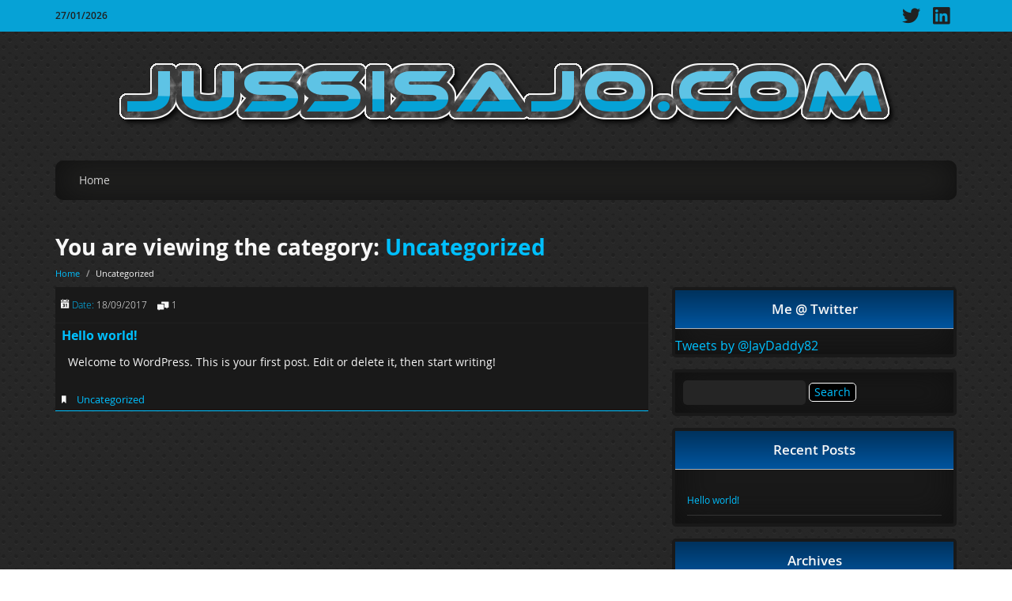

--- FILE ---
content_type: text/css
request_url: https://jussisajo.com/wp-content/themes/carzine/style.css?ver=6.9
body_size: 4855
content:
/*
Theme Name: CarZine
Theme URI: http://takimi.info/carzine/
Author: Takimi
Author URI: http://takimithemes.com
Description: CarZine is an HTML5 and CSS3 Responsive WordPress theme based on Twitter Bootstrap. It is equipped with a nice and simple theme options panel.You can use Carzine, to present new and used cars, motorbikes and motorcycles. It is an ideal WordPress theme for websites that are dedicated to car dealership, car review, showcase or car blogging website. You have the ability to set your logo and your favicon easily, plus many other options.
Version: 1.4.6
Tested up to: 6.1.1
Requires PHP: 5.6
License: GNU General Public License v2 or later
License URI: http://www.gnu.org/licenses/gpl-2.0.html
Tags: two-columns, right-sidebar, custom-header, custom-menu, theme-options,editor-style,translation-ready
Text Domain: carzine
*/

/**********************************
      CarZine THEME CSS CODE

******Table of contents************
** - FONTS And STUFF
** - GENERAL CSS
** - BODY CSS
** - TOP AREA CSS
** - LOGO AREA CSS
** - HEADER IMAGE CSS
** - MAIN CSS
** - SIDEBAR CSS
** - FOOTER CSS
** - BREADCRUMBS CSS
** - BOOTSTRAP MEDIA QUERIES-OVERRIDES-ETC
***********************************/
/**********************************
* FONT FACE KITS
**********************************/
@font-face {
  font-family: 'Open Sans Regular';
  src: url('./web_fonts/opensans_regular_macroman/OpenSans-Regular-webfont.eot');
  src: url('./web_fonts/opensans_regular_macroman/OpenSans-Regular-webfont.eot?#iefix')
      format('embedded-opentype'),
    url('./web_fonts/opensans_regular_macroman/OpenSans-Regular-webfont.woff')
      format('woff'),
    url('./web_fonts/opensans_regular_macroman/OpenSans-Regular-webfont.ttf')
      format('truetype'),
    url('./web_fonts/opensans_regular_macroman/OpenSans-Regular-webfont.svg#open_sansregular')
      format('svg');
  font-weight: normal;
  font-style: normal;
}
@font-face {
  font-family: 'Open Sans Light';
  src: url('./web_fonts/opensans_light_macroman/OpenSans-Light-webfont.eot');
  src: url('./web_fonts/opensans_light_macroman/OpenSans-Light-webfont.eot?#iefix')
      format('embedded-opentype'),
    url('./web_fonts/opensans_light_macroman/OpenSans-Light-webfont.woff')
      format('woff'),
    url('./web_fonts/opensans_light_macroman/OpenSans-Light-webfont.ttf')
      format('truetype'),
    url('./web_fonts/opensans_light_macroman/OpenSans-Light-webfont.svg#open_sanslight')
      format('svg');
  font-weight: normal;
  font-style: normal;
}
@font-face {
  font-family: 'Open Sans Semibold';
  src: url('./web_fonts/opensans_semibold_macroman/OpenSans-Semibold-webfont.eot');
  src: url('./web_fonts/opensans_semibold_macroman/OpenSans-Semibold-webfont.eot?#iefix')
      format('embedded-opentype'),
    url('./web_fonts/opensans_semibold_macroman/OpenSans-Semibold-webfont.woff')
      format('woff'),
    url('./web_fonts/opensans_semibold_macroman/OpenSans-Semibold-webfont.ttf')
      format('truetype'),
    url('./web_fonts/opensans_semibold_macroman/OpenSans-Semibold-webfont.svg#open_sanssemibold')
      format('svg');
  font-weight: normal;
  font-style: normal;
}
@font-face {
  font-family: 'Open Sans Bold';
  src: url('./web_fonts/opensans_bold_macroman/OpenSans-Bold-webfont.eot');
  src: url('./web_fonts/opensans_bold_macroman/OpenSans-Bold-webfont.eot?#iefix')
      format('embedded-opentype'),
    url('./web_fonts/opensans_bold_macroman/OpenSans-Bold-webfont.woff')
      format('woff'),
    url('./web_fonts/opensans_bold_macroman/OpenSans-Bold-webfont.ttf')
      format('truetype'),
    url('./web_fonts/opensans_bold_macroman/OpenSans-Bold-webfont.svg#open_sansbold')
      format('svg');
  font-weight: normal;
  font-style: normal;
}

/**********************************
* GENERAL CSS
**********************************/
.screen-reader-text {
  clip: rect(1px, 1px, 1px, 1px);
  position: absolute !important;
  height: 1px;
  width: 1px;
  overflow: hidden;
}

.screen-reader-text:focus {
  background-color: #f1f1f1;
  border-radius: 3px;
  box-shadow: 0 0 2px 2px rgba(0, 0, 0, 0.6);
  clip: auto !important;
  color: #509834;
  display: block;
  font-size: 14px;
  font-size: 0.875rem;
  font-weight: bold;
  height: auto;
  left: 5px;
  line-height: normal;
  padding: 15px 23px 14px;
  text-decoration: none;
  top: 5px;
  width: auto;
  z-index: 100000; /* Above WP toolbar. */
}
body {
  overflow-x: hidden;
}
h1,
h2,
h3,
h4,
h5,
h6 {
  font-family: 'Open Sans Bold', sans-serif, Helvetica;
}
h1 {
  font-size: 28px;
}
h2 {
  font-size: 26px;
}
h3 {
  font-size: 24px;
}
h4 {
  font-size: 22px;
}
h5 {
  font-size: 20px;
}
h6 {
  font-size: 18px;
}
p {
  margin: 5px 0;
}
ul,
ol {
  padding: 0;
  list-style: none;
  margin: 0;
}
img {
  max-width: 100%;
  height: auto;
}
img {
  -ms-interpolation-mode: bicubic;
}
a {
  color: #00c0ff;
}
a:hover {
  color: #88c0ff;
  text-decoration: none;
}
li.current-menu-item a {
  color: #88c0ff !important;
}
.margin10 {
  margin: 0 10px 0 10px;
}
.alignnone {
  margin: 5px 20px 20px 0;
}
.aligncenter,
div.aligncenter {
  display: block;
  margin: 5px auto 5px auto;
}
.alignright {
  float: right;
  margin: 5px 0 10px 20px;
}
.alignleft {
  float: left;
  margin: 5px 20px 10px 0;
}
.aligncenter {
  display: block;
  margin: 5px auto 5px auto;
}
a img.alignright {
  float: right;
  margin: 5px 0 20px 20px;
}
a img.alignnone {
  margin: 5px 20px 20px 0;
}
a img.alignleft {
  float: left;
  margin: 5px 20px 20px 0;
}
a img.aligncenter {
  display: block;
  margin-left: auto;
  margin-right: auto;
}
.wp-caption {
  max-width: 96%;
  padding: 5px 3px 10px;
  text-align: center;
}
.wp-caption.alignnone {
  margin: 5px 20px 20px 0;
}
.wp-caption.alignleft {
  margin: 5px 20px 20px 0;
}
.wp-caption.alignright {
  margin: 5px 0 20px 20px;
}
.wp-caption img {
  border: 0 none;
  height: auto;
  margin: 0;
  max-width: 98.5%;
  padding: 0;
}
.carzine_single_article p.wp-caption-text {
  font-size: 12px;
  line-height: 17px;
  margin: 0;
  padding: 5px 4px 2px;
  text-align: center;
}
.sticky,
.gallery-caption {
}
.gallery {
  margin: auto;
}
.gallery .gallery-item {
  float: left;
  margin-top: 10px;
  text-align: center;
  text-align: center;
  width: 33%;
}
.gallery img {
  border: 2px solid #cfcfcf;
}
.gallery .gallery-caption {
  margin-left: 0;
}
.bypostauthor {
}
.clear {
  clear: both;
}
body {
  font-family: 'Open Sans Regular', sans-serif, Helvetica;
  font-size: 16px;
  color: #f7f7f7;
}
.grayscale {
  filter: url("data:image/svg+xml;utf8,<svg xmlns='http://www.w3.org/2000/svg'><filter id='grayscale'><feColorMatrix type='matrix' values='0.3333 0.3333 0.3333 0 0 0.3333 0.3333 0.3333 0 0 0.3333 0.3333 0.3333 0 0 0 0 0 1 0'/></filter></svg>#grayscale"); /* Firefox 10+, Firefox on Android */
  filter: gray; /* IE6-9 */
  -webkit-filter: grayscale(100%); /* Chrome 19+, Safari 6+, Safari 6+ iOS */
}
.grayscale_disabled {
  filter: url("data:image/svg+xml;utf8,<svg xmlns='http://www.w3.org/2000/svg'><filter id='grayscale'><feColorMatrix type='matrix' values='1 0 0 0 0, 0 1 0 0 0, 0 0 1 0 0, 0 0 0 1 0'/></filter></svg>#grayscale");
  -webkit-filter: grayscale(0%);
}
/***************
* TOP AREA CSS
***************/
#carzine_top_date_and_social_area {
  font-family: 'Open Sans Semibold', sans-serif, Helvetica;
  background: #06a2d6;
  color: #202020;
  font-size: 12px;
  line-height: 30px;
}
#carzine_top_social_container ul {
  float: right;
  overflow: hidden;
  line-height: normal;
  margin-left: -10px;
}
#carzine_top_social_container ul li {
  float: left;
}
#carzine_top_social_container ul li a i {
  font-size: 30px;
  color: #202020;
  padding: 5px 8px;
}
#carzine_top_social_container ul li a:hover > i {
  background: #272727;
  color: #06a2d6;
  -webkit-transition: all 500ms;
  -moz-transition: all 500ms;
  -o-transition: all 500ms;
  transition: all 500ms;
}
/***********
* LOGO AREA
***********/
#carzine_logo_area_container {
  margin: 30px 0;
}
#carzine_logo_container {
  text-align: center;
  z-index: 10000;
}
#carzine_logo {
}
#carzine_description {
  font-size: 12px;
  font-family: 'Open Sans Semibold', sans-serif, Helvetica;
}
/********
* MENU AREA
********/
#carzine_menu_area {
  margin: 0 auto;
  text-align: center;
}

#carzine_menu_area ul {
  display: inline-block;
  width: 100%;
  background: #212120;
  -webkit-box-shadow: inset 1px 0px 43px 0px rgba(15, 15, 15, 1);
  -moz-box-shadow: inset 1px 0px 43px 0px rgba(15, 15, 15, 1);
  box-shadow: inset 1px 0px 43px 0px rgba(15, 15, 15, 1);
  -webkit-border-radius: 10px;
  -moz-border-radius: 10px;
  border-radius: 10px;
}
#carzine_menu_area ul li {
  float: left;
  position: relative;
  margin: 5px 0px;
}
#carzine_menu_area ul li a {
  padding: 10px 30px;
  display: block;
  font-size: 14px;
  color: #d0d0d0;
  border-right: 1px solid rgba(8, 8, 8, 0.7);
  border-left: 1px solid rgba(55, 54, 54, 0.7);
}
#carzine_menu_area ul li:first-child a {
  border-left: none;
}
#carzine_menu_area ul li:last-child a {
  border-right: none;
}
#carzine_menu_area ul li a:hover {
  text-decoration: none;
  color: #07a2d6;
}

#carzine_menu_area ul.sub-menu {
  display: none;
}
#carzine_menu_area ul li:hover > .sub-menu {
  display: inline-block;
  position: absolute;
  top: auto;
  left: 0;
  z-index: 10000000000;
  border: 6px solid #191919;
}
.sub-menu li {
  position: relative;
  float: none !important;
  margin-right: 0px !important;
}
#carzine_menu_area ul .sub-menu li a {
  font-size: 12px;
  padding: 10px 20px !important;
  border-right: none;
  border-left: none;
}
#carzine_menu_area ul.sub-menu li a:hover {
  background: #00559f;
  color: #efefef;
  padding: 0 10px;
  -webkit-box-shadow: inset 2px 2px 14px 0px rgba(30, 30, 30, 1);
  -moz-box-shadow: inset 2px 2px 14px 0px rgba(30, 30, 30, 1);
  box-shadow: inset 2px 2px 14px 0px rgba(30, 30, 30, 1);
}
#carzine_menu_area ul .sub-menu li:hover > .sub-menu {
  display: block;
  position: absolute;
  top: 0px;
  left: 100%;
  z-index: 10000000000;
  border-top: 2px solid #191919;
  border-bottom: 6px solid #191919;
  border-right: 6px solid #191919;
  border-left: none;
  -webkit-border-radius: 3px;
  -moz-border-radius: 3px;
  border-radius: 3px;
}
#carzine_menu_area ul .sub-menu li > .sub-menu li {
  min-width: 130px;
  max-width: 140px;
}
#carzine_menu_area ul .sub-menu li > .sub-menu li a {
  font-size: 12px !important;
  max-width: 150px;
  padding: 6px 5px !important;
  border-right: none;
  border-left: none;
}
/*********
* HEADER IMAGE CSS
*********/
#carzine_header_image_container {
  position: relative;
  overflow: hidden;
  margin: 5px 0;
  padding: 2px 4px;
  border: 4px solid #191919;
  -webkit-border-radius: 10px;
  -moz-border-radius: 10px;
  border-radius: 10px;
  background: #191919;
}
#carzine_header_image_overlay {
  position: absolute;
  top: 0;
  height: 100%;
  width: 100%;
  z-index: 1000000;
  -webkit-box-shadow: inset 1px 0px 43px 0px rgba(25, 25, 25, 0.8);
  -moz-box-shadow: inset 1px 0px 43px 0px rgba(25, 25, 25, 0.8);
  box-shadow: inset 1px 0px 43px 0px rgba(25, 25, 25, 0.8);
}
#carzine_header_image_overlay a {
  display: block;
  width: 100%;
  height: 100%;
}
/**SlickNav Responsive***/
.slicknav_menu {
  display: none;
}
/**********
* MAIN CONTENT AREA - Featured Post, Single Post- Single Page
***********/
#carzine_main_content_area {
  margin: 20px 0;
}
.carzine_latest_post_image {
  position: relative;
}
.carzine_latest_post_image img {
  height: 250px;
}
.carzine_post_format {
  position: absolute;
  width: 100%;
  background: rgba(21, 21, 21, 0.7);
  top: 0;
  left: 0;
  z-index: 10;
  text-align: center;
  font-size: 12px;
}
.carzine_post_format i {
  font-size: 26px;
  color: rgb(0, 192, 255);
}
.carzine_featured_post,
.carzine_latest_post,
.carzine_single_post {
  margin: 0px 0 25px 0;
  background: #191919;
  border-bottom: 1px solid #00c0ff;
}
.post-meta {
  padding: 10px 0 10px 7px;
  font-size: 12px;
  font-family: 'Open Sans Light';
  border-bottom: 1px solid #202020;
}
.post-meta i {
  font-size: 16px;
}
.comment_number i {
  vertical-align: middle;
}

.date_text {
  color: #00c0ff;
}
.carzine_featured_post,
.carzine_single_post {
  background-image: url('./img/posts_bg.png');
  background-repeat: no-repeat;
  background-position: 324px 166px;
}
.carzine_latest_post,
.carzine_single_post {
  background-image: url('./img/posts_bg.png');
  background-repeat: no-repeat;
  background-position: 150px 166px;
}
.carzine_featured_post_title,
.carzine_latest_post_title,
.carzine_single_post_title {
  padding: 2px 0 5px 8px;
}
.carzine_featured_post_title h1,
.carzine_latest_post_title h1,
.carzine_single_post_title h1 {
  margin: 5px 0 5px 0;
  font-size: 16px;
}
.carzine_featured_post_title h1 a,
.carzine_latest_post_title h1,
.carzine_single_post_title h1 a {
  color: #00c0ff;
}
.carzine_featured_post_title h1 a:hover,
.carzine_single_post_title h1 a:hover {
  color: #88c0ff;
  text-decoration: none;
}
.carzine_featured_post_content,
.carzine_latest_post_content {
  font-size: 13px;
  line-height: 26px;
  padding: 2px 5px 20px 0px;
}
.carzine_single_post_content {
  font-size: 14px;
  line-height: 26px;
  padding: 2px 5px 20px 8px;
}
.carzine_featured_post_categories,
.carzine_single_post_categories {
  font-size: 13px;
}
.carzine_single_post_tags {
  font-size: 13px;
}
.carzine_featured_post_categories i,
.carzine_single_post_categories i,
.carzine_single_post_tags i {
  margin: 0 10px 0 0px;
}
.breadcrumbs_and_title h1 {
  font-size: 22px;
  font-family: 'Open Sans Regular';
}
/***
* COMMENTS
****/
/****
*
COMMENTS
*
***/
#carzine_comments_section {
  padding: 10px 0;
  background: #191919;
  border-top: 1px solid #07a2d6;
}
#carzine_comments_section p {
  font-size: 12px;
}
#carzine_comments_section code {
  width: 100%;
}
p.comment-form-author {
  width: 30%;
  display: inline-block;
  margin-right: 5px;
}
p.comment-form-email {
  width: 30%;
  display: inline-block;
  margin-right: 5px;
}
p.comment-form-url {
  width: 30%;
  display: inline-block;
}
p.comment-form-comment textarea {
  width: 93%;
  padding: 5px 10px;
  -webkit-border-radius: 5px;
  -moz-border-radius: 5px;
  border-radius: 5px;
  background: #191919;
  color: #fff;
  border: 1px solid #003969;
}
p.form-allowed-tags {
  display: none;
}
p.form-submit input[type='submit'] {
  padding: 5px 10px;
  -webkit-border-radius: 5px;
  -moz-border-radius: 5px;
  border-radius: 5px;
  background: #191919;
  color: #fff;
  border: 1px solid #003969;
}
p.form-submit input[type='submit']:hover {
  background: #003969;
  color: #fff;
  border: 1px solid #00c0ff;
}
p.comment-form-author input[type='text'],
p.comment-form-email input[type='text'],
p.comment-form-url input[type='text'] {
  padding: 5px 10px;
  -webkit-border-radius: 5px;
  -moz-border-radius: 5px;
  border-radius: 5px;
  background: #191919;
  color: #fff;
  border: 1px solid #003969;
}
.comment-body {
  padding: 10px 0 20px 0;
}
.comments-area {
  margin: 20px auto;
  max-width: 100%;
  padding: 0 10px;
}
.comment_num {
  display: inline-block;
  background-color: #07a2d6;
  font-size: 14px;
  padding: 8px 10px;
  color: #191919;
  -webkit-border-radius: 50px;
  -moz-border-radius: 50px;
  border-radius: 50px;
}
.comment-reply-title,
.comments-title {
  margin: 10px 0 30px 0;
  padding-bottom: 20px;
  font-size: 16px;
  color: #07a2d6;
  border-bottom: 1px solid #323232;
}
.comment-list {
  list-style: none;
  margin: 0 0 48px 0;
}
.comment-author {
  font-size: 13px;
  line-height: 1.5;
}
.comment-list .reply,
.comment-metadata {
  font-size: 12px;
  line-height: 2;
  text-transform: uppercase;
}
.commentmetadata {
  font-size: 10px;
  width: 80%;
  display: inline-block;
}
.comment-list .reply {
  margin: 10px 0 10px 0;
}
.comment-author .fn {
  color: #07a2d6;
  font-weight: bold;
  display: block;
  margin-top: -73px;
  padding-left: 89px;
}
.comment-author a {
  color: #2b2b2b;
  float: right;
  font-size: 14px;
}
.comment-author.vcard {
  width: 15%;
  float: left;
  display: inline-block;
}
.comment-list .trackback a,
.comment-list .pingback a,
.comment-metadata a {
  color: #767676;
}
.comment-author a:hover,
.comment-list .pingback a:hover,
.comment-list .trackback a:hover,
.comment-metadata a:hover {
  color: #07a2d6;
}
.comment-list article,
.comment-list .pingback,
.comment-list .trackback {
  border-top: 1px solid rgba(0, 0, 0, 0.1);
  margin-bottom: 24px;
  padding-top: 24px;
}

.comment-list > li:first-child > article,
.comment-list > .pingback:first-child,
.comment-list > .trackback:first-child {
  border-top: 0;
}
.comment-author {
  position: relative;
}
.comment-author .avatar {
  border: 1px solid rgba(0, 0, 0, 0.1);
  height: 80px;
  padding: 2px;
  top: 0;
  left: 0;
  width: 80px;
}
.says {
  display: none;
}
.comment-author,
.comment-awaiting-moderation,
.comment-content,
.comment-list .reply,
.comment-metadata {
  padding-left: 10px;
}
.comment-content {
  -webkit-hyphens: auto;
  -moz-hyphens: auto;
  -ms-hyphens: auto;
  hyphens: auto;
  word-wrap: break-word;
}
.comment-content ul,
.comment-content ol {
  margin: 0 0 15px 15px;
}
.comment-content li > ul,
.comment-content li > ol {
  margin-bottom: 0;
}
.comment-content > :last-child {
  margin-bottom: 0;
}
.comment-list .children {
  list-style: none;
  margin-left: 10px;
}
.comment-respond {
  margin-bottom: 24px;
  padding: 0;
}
.comment .comment-respond {
  margin-top: 12px;
}
.comment-respond h3 {
  margin-top: 0;
  margin-bottom: 24px;
}
.comment-notes,
.comment-awaiting-moderation,
.logged-in-as,
.no-comments,
.form-allowed-tags,
.form-allowed-tags code {
  color: #767676;
}

.comment-notes,
.comment-awaiting-moderation,
.logged-in-as {
  font-size: 14px;
  line-height: 1.7142857142;
}
.no-comments {
  font-size: 16px;
  font-weight: 900;
  line-height: 1.5;
  margin-top: 24px;
  text-transform: uppercase;
}
.comment-form label {
  display: block;
}
.comment-form input[type='text'],
.comment-form input[type='email'],
.comment-form input[type='url'] {
  width: 100%;
}
.form-allowed-tags,
.form-allowed-tags code {
  font-size: 12px;
  line-height: 1.5;
}
.required {
  color: #c0392b;
}
.comment-reply-title small a {
  color: #2b2b2b;
  float: right;
  height: 24px;
  overflow: hidden;
  width: 24px;
}
.comment-reply-title small a:hover {
  color: #41a62a;
}
.comment-reply-title small a:before {
  content: '\f405';
  font-size: 32px;
}
.comment-navigation {
  font-size: 12px;
  line-height: 2;
  margin-bottom: 48px;
  text-transform: uppercase;
}
.comment-navigation .nav-next,
.comment-navigation .nav-previous {
  display: inline-block;
}
.comment-navigation .nav-previous a {
  margin-right: 10px;
}
#comment-nav-above {
  margin-top: 25px;
  margin-bottom: 0;
}

/****WIDGET****/
.widget {
  background: #191919;
  -webkit-box-shadow: inset 1px 0px 43px 0px rgba(15, 15, 15, 1);
  -moz-box-shadow: inset 1px 0px 43px 0px rgba(15, 15, 15, 1);
  box-shadow: inset 1px 0px 43px 0px rgba(15, 15, 15, 1);
  -webkit-border-radius: 5px;
  -moz-border-radius: 5px;
  border-radius: 5px;
  border: 4px solid #191919;
  margin-bottom: 15px;
  position: relative;
}
.widget h3 {
  margin-top: 0px;
  text-align: center;
  font-size: 17px;
  font-family: 'Open Sans Semibold';
  padding: 15px 0;
  background: #00325d; /* Old browsers */
  background: -moz-linear-gradient(top, #00325d 0%, #00559f 100%); /* FF3.6+ */
  background: -webkit-gradient(
    linear,
    left top,
    left bottom,
    color-stop(0%, #00325d),
    color-stop(100%, #00559f)
  ); /* Chrome,Safari4+ */
  background: -webkit-linear-gradient(
    top,
    #00325d 0%,
    #00559f 100%
  ); /* Chrome10+,Safari5.1+ */
  background: -o-linear-gradient(
    top,
    #00325d 0%,
    #00559f 100%
  ); /* Opera 11.10+ */
  background: -ms-linear-gradient(top, #00325d 0%, #00559f 100%); /* IE10+ */
  background: linear-gradient(to bottom, #00325d 0%, #00559f 100%); /* W3C */
  filter: progid:DXImageTransform.Microsoft.gradient( startColorstr='#00325d', endColorstr='#00559f',GradientType=0 ); /* IE6-9 */
  border-bottom: 1px solid #afafaf;
}
.widget ul {
  padding: 10px 15px;
  list-style-type: none;
}
.widget ul li {
}
.widget ul li a {
  z-index: 10000000;
  padding: 10px 0;
  display: block;
  font-size: 12px;
  border-bottom: 1px solid #333333;
}
.textwidget {
  font-size: 13px;
  padding: 0 10px;
  line-height: 24px;
}
.tagcloud {
  padding: 10px 10px;
}
.tagcloud a {
  padding: 5px 10px;
  background: #252525;
}
.tagcloud a:hover {
  background: #202021;
}
.widget_search form {
  padding: 10px;
}
.widget_search label {
  font-size: 12px;
}
.widget_search input[type='text'] {
  background: #252525;
  border: none;
  color: #fff;
  font-size: 11px;
  padding: 8px 14px;
  -webkit-border-radius: 5px;
  -moz-border-radius: 5px;
  border-radius: 5px;
}
.widget_search input[type='submit'] {
  color: #00c0ff;
  -webkit-border-radius: 5px;
  -moz-border-radius: 5px;
  border-radius: 5px;
  font-size: 14px;
  background: #000;
  border: 1px solid #fff;
}
/*****
* FOOTER
*/
#carzine_footer_container {
  font-size: 12px;
  padding: 5px 10px;
  background: #191919;
  border: 4px solid #191919;
  -webkit-border-radius: 10px;
  -moz-border-radius: 10px;
  border-radius: 10px;
  -webkit-box-shadow: inset 1px 0px 43px 0px rgba(15, 15, 15, 1);
  -moz-box-shadow: inset 1px 0px 43px 0px rgba(15, 15, 15, 1);
  box-shadow: inset 1px 0px 43px 0px rgba(15, 15, 15, 1);
}
#carzine_footer_container h1,
#carzine_footer_container h2,
#carzine_footer_container h3,
#carzine_footer_container h4,
#carzine_footer_container h5,
#carzine_footer_container h6 {
  font-size: 18px;
  font-weight: 600;
  text-align: center;
  color: #88c0ff;
}

/***BREADCRUMBS***/
#breadcrumbs {
  list-style: none;
  margin: 10px 0;
  overflow: hidden;
}

#breadcrumbs li {
  float: left;
  margin-right: 8px;
  font-size: 11px;
}

#breadcrumbs .separator {
  font-weight: 700;
  color: #999;
  font-size: 11px;
}
/******
* MEDIA QUERIES AND
* OVERRIDES
*****/
@media (max-width: 768px) {
  .slicknav_menu {
    display: block;
  }
  ul#main-menu {
    display: none;
  }
  #carzine_top_date_and_social_area {
    text-align: center;
  }
  #carzine_top_social_container {
    margin: 0 auto;
    display: inline-block;
  }
  #carzine_top_social_container ul {
    display: inline-block;
    overflow: hidden;
    line-height: normal;
  }
  .carzine_featured_post_image img,
  .carzine_latest_post_image img {
    width: 100%;
    height: auto;
  }
}
